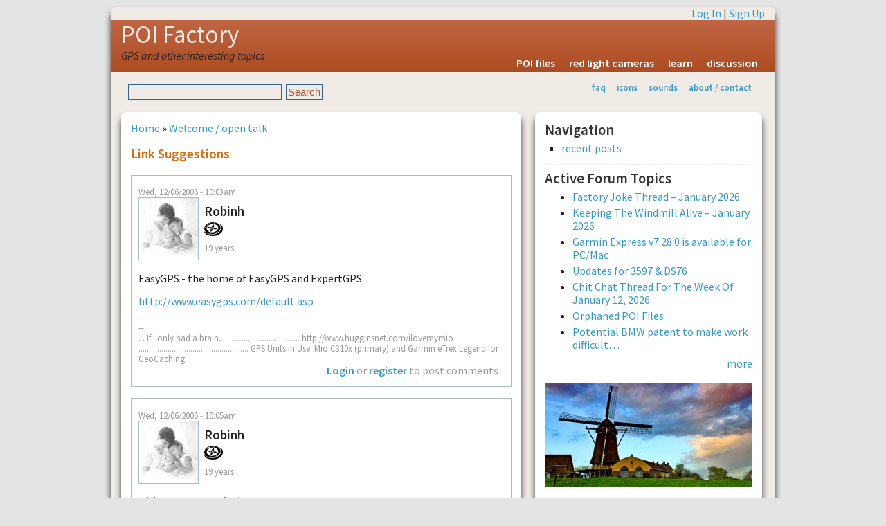

--- FILE ---
content_type: text/html; charset=utf-8
request_url: http://www.poi-factory.com/node/349
body_size: 3518
content:
<!DOCTYPE html>
<html lang="en-US" xml:lang="en-US">

<head>
<meta http-equiv="Content-Type" content="text/html; charset=utf-8" />
<meta http-equiv="Content-Type" content="text/html; charset=utf-8" />
<link rel="shortcut icon" href="/files/favicon.ico" type="image/x-icon" />
<title>Link suggestions | POI Factory</title>
<meta name="viewport" content="width=device-width, initial-scale=1.0" />
<meta http-equiv="X-UA-Compatible" content="IE=Edge" />
<link href='http://fonts.googleapis.com/css?family=Source+Sans+Pro:300,400,600,400italic' rel='stylesheet' type='text/css'>
<style type="text/css" media="all">@import "/modules/node/node.css";</style>
<style type="text/css" media="all">@import "/modules/system/defaults.css";</style>
<style type="text/css" media="all">@import "/modules/system/system.css";</style>
<style type="text/css" media="all">@import "/modules/user/user.css";</style>
<style type="text/css" media="all">@import "/sites/all/modules/quote/quote.css";</style>
<style type="text/css" media="all">@import "/modules/forum/forum.css";</style>
<style type="text/css" media="all">@import "/modules/comment/comment.css";</style>
<style type="text/css" media="all">@import "/sites/all/themes/pf2g/style.css";</style>
<script type="text/javascript" src="/misc/jquery.js"></script>
<script type="text/javascript" src="/misc/drupal.js"></script>
<script type="text/javascript" src="/sites/all/modules/jquery_update/compat.js"></script>
</head>

<body>
<!-- begin SHEET-WRAPPER -->
<div class="sheet-wrapper">

<!-- begin HEADER -->
<div class="sheet-layer">
  <div class="top-links"><a href="/user/login?destination=node/349" rel="nofollow">Log In</a> | <a href="/user/register" rel="nofollow">Sign Up</a></div>
</div>  
<header class="site-header" role="banner">
  <div class="sheet-layer">
    <div class="site-name"><a href="/" title="Home">POI Factory</a></div>
    <div class='site-slogan'>GPS and other interesting topics</div>    <div id="menu"><ul><li>
<a href="/poifiles" title="downloadable POI files">POI files</a></li>
<li>
<a href="/poifiles/us/red-light-cameras" title="locations for redlight ticket cameras">red light cameras</a></li>
<li>
<a href="/learn" title="learn how to use POI Factory and your GPS">learn</a></li>
<li>
<a href="/forum" title="POI Factory discussion forums">discussion</a></li>
</ul></div>  </div>
</header>
<!-- end HEADER -->

<!-- begin SUB HEADER -->
<header role="banner">
  <div class="sheet-layer">
      <div id="subhead">
        <div class="search_box"><form action="/node/349"  accept-charset="UTF-8" method="post" id="search-theme-form">
<div><div id="search" class="container-inline"><div class="form-item" id="edit-search-theme-form-keys-wrapper">
 <input type="text" maxlength="128" name="search_theme_form_keys" id="edit-search-theme-form-keys"  size="15" value="" title="Enter the terms you wish to search for." class="form-text" />
</div>
<input type="submit" name="op" id="edit-submit" value="Search"  class="form-submit" />
<input type="hidden" name="form_id" id="edit-search-theme-form" value="search_theme_form"  />
</div>
</div></form>
</div>        <div id="secondary"><ul class="links"><li  class="first menu-1-1-2"><a href="/faq" title="frequently asked questions &amp; help" class="menu-1-1-2">faq</a></li>
<li  class="menu-1-2-2"><a href="/gps-icons" title="Icon graphics for your GPS" class="menu-1-2-2">icons</a></li>
<li  class="menu-1-3-2"><a href="/gps-sounds" title="Alert sounds for your GPS" class="menu-1-3-2">sounds</a></li>
<li  class="last menu-1-4-2"><a href="/about" title="about POI factory" class="menu-1-4-2">about / contact</a></li>
</ul></div>      </div>
  </div>
  </header>
<!-- end SUB HEADER -->

<!-- begin MIDDLE CONTENT -->
<div id="#main-content" role="main">
  <div class="sheet-layer">

    <div class="primary-pane">
        <div class="middle">
                    <div id="main">
                          <div class="breadcrumb"><a href="/">Home</a> &raquo; <a href="/taxonomy/term/2">Welcome / open talk</a></div>
                                      <h1 class="title">Link suggestions</h1>
                        <div class="tabs"></div>
            <div class="clearer">&nbsp;</div>
                                    <div class="comment">
  <div class="submitted">Wed, 12/06/2006 - 10:03am</div>
  <table border="0" cellpadding="0" cellspacing="0" class="user-info">
  <tr>
    	  <td><div class="picture"><img src="http://www.poi-factory.com/files/pictures/picture-1110.jpg" alt="Robinh&#039;s picture" title="Robinh&#039;s picture"  /></div></td>
	    <td>
      <div class="author-name">Robinh</div>
      <div class="user_badges"><img src="/files/badges/poi-contributor.gif" alt="poi contributor" title="poi contributor" width="27" height="24" /></div>      <div class="member-years">19 years</div>
    </td>
  </tr>
  </table>
    <div class="content"><p>EasyGPS - the home of EasyGPS and ExpertGPS</p>
<p><a href="http://www.easygps.com/default.asp" title="http://www.easygps.com/default.asp">http://www.easygps.com/default.asp</a></p>
<div class="forum-topic-navigation clear-block"><a href="/node/373" class="topic-previous" title="Go to previous forum topic">‹ highest download count</a> <a href="/node/359" class="topic-next" title="Go to next forum topic">Here&#039;s a suggestion ›</a></div></div>
      <div class="author-signature">--<br />.
.
If I only had a brain.......................................

http://www.hugginsnet.com/ilovemymio  .....................................................

GPS Units in Use:  Mio C310x (primary) and Garmin eTrex Legend for GeoCaching.</div>
        <div class="links"><ul class="links inline"><li  class="first last comment_forbidden"><span class="comment_forbidden"><a href="/user/login?destination=comment/reply/349%2523comment-form">Login</a> or <a href="/user/register?destination=comment/reply/349%2523comment-form">register</a> to post comments</span></li>
</ul></div>
  </div>
<div id="comments"><a id="comment-762"></a>
<div class="comment">
    <div class="submitted">Wed, 12/06/2006 - 10:05am</div>
  <table border="0" cellpadding="0" cellspacing="0" class="user-info">
  <tr>
    	  <td><div class="picture"><img src="http://www.poi-factory.com/files/pictures/picture-1110.jpg" alt="Robinh&#039;s picture" title="Robinh&#039;s picture"  /></div></td>
	    <td>
      <div class="author-name">Robinh</div>
      <div class="user_badges"><img src="/files/badges/poi-contributor.gif" alt="poi contributor" title="poi contributor" width="27" height="24" /></div>      <div class="member-years">19 years</div>
    </td>
  </tr>
  </table>
  <h3 class="title">This ones an obvious</h3>
<table><tr><td>
  <div class="content"><p>This ones an obvious one...POI Edit</p>
<p><a href="http://www.poiedit.com/" title="http://www.poiedit.com/">http://www.poiedit.com/</a></p>
</div>
</td></tr></table>
      <div class="author-signature">--<br />.
.
If I only had a brain.......................................

http://www.hugginsnet.com/ilovemymio  .....................................................

GPS Units in Use:  Mio C310x (primary) and Garmin eTrex Legend for GeoCaching.</div>
    <div class="links"><ul class="links"><li  class="first last comment_forbidden"><span class="comment_forbidden"><a href="/user/login?destination=comment/reply/349%2523comment-form">Login</a> or <a href="/user/register?destination=comment/reply/349%2523comment-form">register</a> to post comments</span></li>
</ul></div>
</div>
<a id="comment-800"></a>
<div class="comment">
    <div class="submitted">Thu, 12/07/2006 - 1:12am</div>
  <table border="0" cellpadding="0" cellspacing="0" class="user-info">
  <tr>
    	  <td><div class="picture"><img src="http://www.poi-factory.com/files/pictures/picture-744.jpg" alt="chimo79&#039;s picture" title="chimo79&#039;s picture"  /></div></td>
	    <td>
      <div class="author-name">chimo79</div>
            <div class="member-years">19 years</div>
    </td>
  </tr>
  </table>
  <h3 class="title">A couple I have found</h3>
<table><tr><td>
  <div class="content"><p><a href="http://www.topografix.com/gpx.asp" title="http://www.topografix.com/gpx.asp">http://www.topografix.com/gpx.asp</a></p>
<p><a href="http://earth.google.com/kml/" title="http://earth.google.com/kml/">http://earth.google.com/kml/</a></p>
<p><a href="http://earth.google.com/kml/kml_tut.html" title="http://earth.google.com/kml/kml_tut.html">http://earth.google.com/kml/kml_tut.html</a></p>
</div>
</td></tr></table>
      <div class="author-signature">--<br />gotta run</div>
    <div class="links"><ul class="links"><li  class="first last comment_forbidden"><span class="comment_forbidden"><a href="/user/login?destination=comment/reply/349%2523comment-form">Login</a> or <a href="/user/register?destination=comment/reply/349%2523comment-form">register</a> to post comments</span></li>
</ul></div>
</div>
<a id="comment-809"></a>
<div class="comment">
    <div class="submitted">Thu, 12/07/2006 - 1:31pm</div>
  <table border="0" cellpadding="0" cellspacing="0" class="user-info">
  <tr>
    	  <td><div class="picture"><img src="http://www.poi-factory.com/files/pictures/picture-4.jpg" alt="miss poi&#039;s picture" title="miss poi&#039;s picture"  /></div></td>
	    <td>
      <div class="author-name">miss poi</div>
      <div class="user_badges"><img src="/files/badges/poi-contributor.gif" alt="poi contributor" title="poi contributor" width="27" height="24" /></div>      <div class="member-years">19 years</div>
    </td>
  </tr>
  </table>
  <h3 class="title">thanks</h3>
<table><tr><td>
  <div class="content"><p>I am making a list and will have Jon add these links when he has a moment. He is making great progress on his programing and the things that he has shown me are really exciting. I can't wait until they are up and ready to be used.<br />
Miss Poi</p>
</div>
</td></tr></table>
    <div class="links"><ul class="links"><li  class="first last comment_forbidden"><span class="comment_forbidden"><a href="/user/login?destination=comment/reply/349%2523comment-form">Login</a> or <a href="/user/register?destination=comment/reply/349%2523comment-form">register</a> to post comments</span></li>
</ul></div>
</div>
</div>  <div class="block block-block" id="block-block-4">
    <h2 class="title"></h2>
    <div class="content"><a href="/">home</a> | <a href="#top" onclick="self.scrollTo(0, 0); return false;" rel="nofollow">top of page</a> | <a href="/forum" rel="nofollow">forum areas</a></div>
 </div>
          </div>
        </div>
    </div>

    <!-- begin SIDEBAR SECOND -->
    <aside class="secondary-pane" role="complementary">
                      <div class="block block-user" id="block-user-1">
    <h2 class="title">Navigation</h2>
    <div class="content">
<ul class="menu">
<li class="leaf"><a href="/tracker">recent posts</a></li>

</ul>
</div>
 </div>
<hr />  <div class="block block-forum" id="block-forum-0">
    <h2 class="title">Active forum topics</h2>
    <div class="content"><div class="item-list"><ul><li><a href="/node/54809" title="9 comments">Factory Joke Thread – January 2026</a></li><li><a href="/node/54810" title="54 comments">Keeping The Windmill Alive – January 2026</a></li><li><a href="/node/54833" title="2 comments">Garmin Express v7.28.0 is available for PC/Mac</a></li><li><a href="/node/54835">Updates for 3597 &amp; DS76</a></li><li><a href="/node/54828" title="79 comments">Chit Chat Thread For The Week Of January 12, 2026</a></li><li><a href="/node/46906" title="51 comments">Orphaned POI Files</a></li><li><a href="/node/54811" title="13 comments">Potential BMW patent to make work difficult…</a></li></ul></div><div class="more-link"><a href="/forum" title="Read the latest forum topics.">more</a></div></div>
 </div>
<hr />  <div class="block block-block" id="block-block-1">
    <h2 class="title"></h2>
    <div class="content"><p><img src="/images/windmill-300.jpg" alt="poi factory" width="300" height="150" /></p>
</div>
 </div>
<hr />  <div class="block block-statistics" id="block-statistics-0">
    <h2 class="title">Popular content</h2>
    <div class="content"><div class="item-list"><h3>Today's:</h3><ul><li><a href="/poifiles">POI Files for United States &amp; Elsewhere</a></li><li><a href="/poifiles/alpha">Alphabetized List of POI Files</a></li><li><a href="/node/53504">Appalachian Trail POIs</a></li><li><a href="/node/42240">Garmin GPS Models | Release Date History</a></li><li><a href="/node/31243">Chit Chat Thread for the week of November 22nd 2010</a></li></ul></div></div>
 </div>
<hr />  <div class="block block-user" id="block-user-3">
    <h2 class="title">Who's online</h2>
    <div class="content">There are currently <em>0 users</em> and <em>20 guests</em> online.</div>
 </div>
    </aside>
    <!-- end SIDEBAR SECOND -->

  </div>
</div>
<!-- end MIDDLE CONTENT -->

</div>
<!-- end SHEET-WRAPPER -->

<div id="footer">
  <p><a href="/terms" rel="nofollow">terms</a> | <a href="/privacy" rel="nofollow">privacy</a> | <a href="/contact" rel="nofollow">contact</a><br />Copyright &copy; 2006-2026</p>
</div>
</body>
</html>
